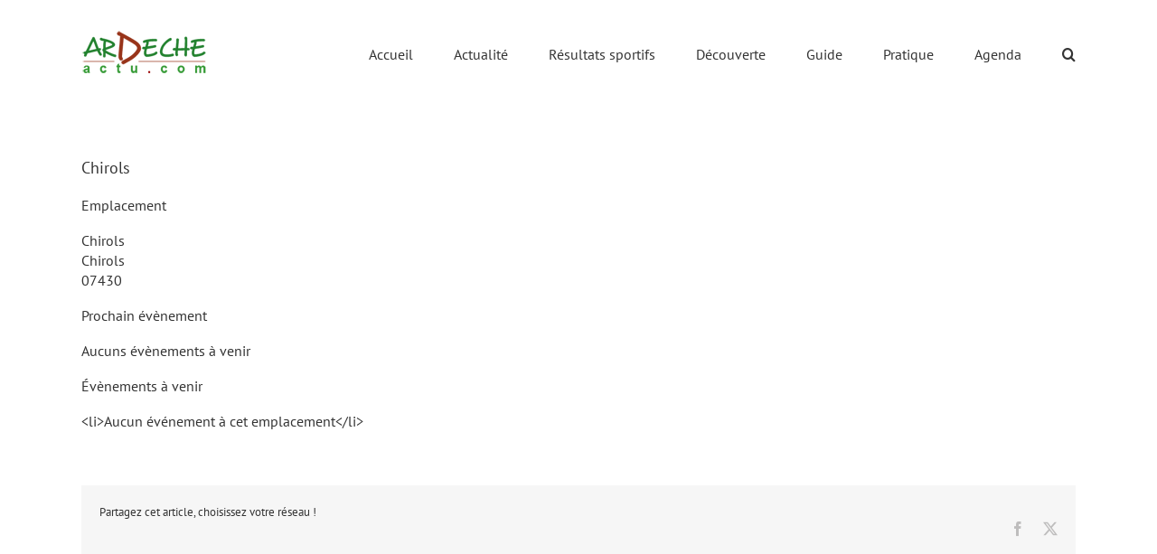

--- FILE ---
content_type: text/html; charset=UTF-8
request_url: https://www.ardeche-actu.com/communes/chirols/
body_size: 8678
content:
<!DOCTYPE html>
<html class="avada-html-layout-wide avada-html-header-position-top" lang="fr-FR">
<head>
	<meta http-equiv="X-UA-Compatible" content="IE=edge" />
	<meta http-equiv="Content-Type" content="text/html; charset=utf-8"/>
	<meta name="viewport" content="width=device-width, initial-scale=1" />
	<meta name='robots' content='max-image-preview:large' />
	<style>img:is([sizes="auto" i], [sizes^="auto," i]) { contain-intrinsic-size: 3000px 1500px }</style>
	
	
	<title>Chirols - Ardèche</title>
	<link rel="canonical" href="https://www.ardeche-actu.com/communes/chirols/" />
	<meta property="og:locale" content="fr_FR" />
	<meta property="og:type" content="article" />
	<meta property="og:title" content="Chirols - Ardèche" />
	<meta property="og:url" content="https://www.ardeche-actu.com/communes/chirols/" />
	<meta property="og:site_name" content="Ardèche" />
	<meta property="article:publisher" content="https://www.facebook.com/ardecheactu" />
	<meta property="article:modified_time" content="2017-12-30T13:39:59+00:00" />
	<meta name="twitter:card" content="summary_large_image" />
	<meta name="twitter:site" content="@ardecheactu" />
	<script type="application/ld+json" class="yoast-schema-graph">{"@context":"https://schema.org","@graph":[{"@type":"WebPage","@id":"https://www.ardeche-actu.com/communes/chirols/","url":"https://www.ardeche-actu.com/communes/chirols/","name":"Chirols - Ardèche","isPartOf":{"@id":"https://www.ardeche-actu.com/#website"},"datePublished":"2014-12-21T17:38:07+00:00","dateModified":"2017-12-30T13:39:59+00:00","breadcrumb":{"@id":"https://www.ardeche-actu.com/communes/chirols/#breadcrumb"},"inLanguage":"fr-FR","potentialAction":[{"@type":"ReadAction","target":["https://www.ardeche-actu.com/communes/chirols/"]}]},{"@type":"BreadcrumbList","@id":"https://www.ardeche-actu.com/communes/chirols/#breadcrumb","itemListElement":[{"@type":"ListItem","position":1,"name":"Accueil","item":"https://www.ardeche-actu.com/"},{"@type":"ListItem","position":2,"name":"Emplacements","item":"https://www.ardeche-actu.com/agenda-des-sorties-animations-et-evenements/emplacements/"},{"@type":"ListItem","position":3,"name":"Chirols"}]},{"@type":"WebSite","@id":"https://www.ardeche-actu.com/#website","url":"https://www.ardeche-actu.com/","name":"Ardèche","description":"Actualité, agenda des manifestations, infos, guide tourisme en Ardèche","publisher":{"@id":"https://www.ardeche-actu.com/#organization"},"potentialAction":[{"@type":"SearchAction","target":{"@type":"EntryPoint","urlTemplate":"https://www.ardeche-actu.com/?s={search_term_string}"},"query-input":{"@type":"PropertyValueSpecification","valueRequired":true,"valueName":"search_term_string"}}],"inLanguage":"fr-FR"},{"@type":"Organization","@id":"https://www.ardeche-actu.com/#organization","name":"Ardeche Actu","url":"https://www.ardeche-actu.com/","logo":{"@type":"ImageObject","inLanguage":"fr-FR","@id":"https://www.ardeche-actu.com/#/schema/logo/image/","url":"https://www.ardeche-actu.com/wp-content/uploads/2014/12/logo-ardeche-actu.png","contentUrl":"https://www.ardeche-actu.com/wp-content/uploads/2014/12/logo-ardeche-actu.png","width":140,"height":55,"caption":"Ardeche Actu"},"image":{"@id":"https://www.ardeche-actu.com/#/schema/logo/image/"},"sameAs":["https://www.facebook.com/ardecheactu","https://x.com/ardecheactu","https://www.instagram.com/ardecheactu/","https://www.youtube.com/channel/UCl1MM4sNV3CiiWE56aWxttg"]}]}</script>
	


		
		
		
				
<link rel='stylesheet' id='fusion-dynamic-css-css' href='https://www.ardeche-actu.com/wp-content/uploads/fusion-styles/0c50075d7c3419513e855b45510ea0d3.min.css?ver=3.14' type='text/css' media='all' />
<link rel='stylesheet' id='wpacu-combined-css-head-1' href='https://www.ardeche-actu.com/wp-content/cache/asset-cleanup/css/head-6dd74dca89f7fae1ccb8ea060630de590eb7f23f.css' type='text/css' media='only screen and (max-width: 1024px)' />
<link rel='stylesheet' id='wpacu-combined-css-head-2' href='https://www.ardeche-actu.com/wp-content/cache/asset-cleanup/css/head-2aa1abe3f275f2b50602e8b992d46ee3b52201f7.css' type='text/css' media='only screen and (max-width: 640px)' />

















<link rel='stylesheet' id='avada-max-2c-css' href='https://www.ardeche-actu.com/wp-content/themes/Avada/assets/css/media/max-2c.min.css?ver=7.14' type='text/css' media='only screen and (max-width: 712px)' />
<link rel='stylesheet' id='avada-min-2c-max-3c-css' href='https://www.ardeche-actu.com/wp-content/themes/Avada/assets/css/media/min-2c-max-3c.min.css?ver=7.14' type='text/css' media='only screen and (min-width: 712px) and (max-width: 784px)' />
<link rel='stylesheet' id='avada-min-3c-max-4c-css' href='https://www.ardeche-actu.com/wp-content/themes/Avada/assets/css/media/min-3c-max-4c.min.css?ver=7.14' type='text/css' media='only screen and (min-width: 784px) and (max-width: 856px)' />
<link rel='stylesheet' id='avada-min-4c-max-5c-css' href='https://www.ardeche-actu.com/wp-content/themes/Avada/assets/css/media/min-4c-max-5c.min.css?ver=7.14' type='text/css' media='only screen and (min-width: 856px) and (max-width: 928px)' />
<link rel='stylesheet' id='avada-min-5c-max-6c-css' href='https://www.ardeche-actu.com/wp-content/themes/Avada/assets/css/media/min-5c-max-6c.min.css?ver=7.14' type='text/css' media='only screen and (min-width: 928px) and (max-width: 1000px)' />
<link rel='stylesheet' id='avada-min-shbp-css' href='https://www.ardeche-actu.com/wp-content/themes/Avada/assets/css/media/min-shbp.min.css?ver=7.14' type='text/css' media='only screen and (min-width: 1024px)' />
<link rel='stylesheet' id='avada-min-shbp-header-legacy-css' href='https://www.ardeche-actu.com/wp-content/themes/Avada/assets/css/media/min-shbp-header-legacy.min.css?ver=7.14' type='text/css' media='only screen and (min-width: 1024px)' />
<link rel='stylesheet' id='wpacu-combined-css-head-3' href='https://www.ardeche-actu.com/wp-content/cache/asset-cleanup/css/head-330ea67e5d95e9f3b9ce6680639eb8d364ad2eb2.css' type='text/css' media='only screen and (max-width: 1023px)' />



<link rel='stylesheet' id='wpacu-combined-css-head-4' href='https://www.ardeche-actu.com/wp-content/cache/asset-cleanup/css/head-063801548befc102ed74b81f813a52c297b4355b.css' type='text/css' media='only screen and (min-device-width: 768px) and (max-device-width: 1024px) and (orientation: portrait)' />

<link rel='stylesheet' id='avada-min-768-max-1024-l-css' href='https://www.ardeche-actu.com/wp-content/themes/Avada/assets/css/media/min-768-max-1024-l.min.css?ver=7.14' type='text/css' media='only screen and (min-device-width: 768px) and (max-device-width: 1024px) and (orientation: landscape)' />
<link rel='stylesheet' id='avada-min-768-max-1024-l-header-legacy-css' href='https://www.ardeche-actu.com/wp-content/themes/Avada/assets/css/media/min-768-max-1024-l-header-legacy.min.css?ver=7.14' type='text/css' media='only screen and (min-device-width: 768px) and (max-device-width: 1024px) and (orientation: landscape)' />
<link rel='stylesheet' id='wpacu-combined-css-head-5' href='https://www.ardeche-actu.com/wp-content/cache/asset-cleanup/css/head-c2d5c262350be8d63ccd95f4461d21cfa1f58bea.css' type='text/css' media='only screen and (max-width: 800px)' />


<link rel='stylesheet' id='avada-max-shbp-18-css' href='https://www.ardeche-actu.com/wp-content/themes/Avada/assets/css/media/max-shbp-18.min.css?ver=7.14' type='text/css' media='only screen and (max-width: 1005px)' />
<link rel='stylesheet' id='avada-max-shbp-32-css' href='https://www.ardeche-actu.com/wp-content/themes/Avada/assets/css/media/max-shbp-32.min.css?ver=7.14' type='text/css' media='only screen and (max-width: 991px)' />
<link rel='stylesheet' id='avada-min-sh-cbp-css' href='https://www.ardeche-actu.com/wp-content/themes/Avada/assets/css/media/min-sh-cbp.min.css?ver=7.14' type='text/css' media='only screen and (min-width: 800px)' />
<link rel='stylesheet' id='avada-max-640-css' href='https://www.ardeche-actu.com/wp-content/themes/Avada/assets/css/media/max-640.min.css?ver=7.14' type='text/css' media='only screen and (max-device-width: 640px)' />
<link rel='stylesheet' id='avada-max-main-css' href='https://www.ardeche-actu.com/wp-content/themes/Avada/assets/css/media/max-main.min.css?ver=7.14' type='text/css' media='only screen and (max-width: 1000px)' />





<link rel='stylesheet' id='fb-max-640-css' href='https://www.ardeche-actu.com/wp-content/plugins/fusion-builder/assets/css/media/max-640.min.css?ver=3.14' type='text/css' media='only screen and (max-device-width: 640px)' />

<link rel='stylesheet' id='fb-max-2c-css' href='https://www.ardeche-actu.com/wp-content/cache/asset-cleanup/css/item/fusion-builder__assets__css__media__max-2c-css-v23526905efcc6de38f06676fb8b835eb42992694.css' type='text/css' media='only screen and (max-width: 712px)' />
<link rel='stylesheet' id='fb-min-2c-max-3c-css' href='https://www.ardeche-actu.com/wp-content/cache/asset-cleanup/css/item/fusion-builder__assets__css__media__min-2c-max-3c-css-v83071c379debb61e6fb0ed4e2c71efe2f614d17c.css' type='text/css' media='only screen and (min-width: 712px) and (max-width: 784px)' />
<link rel='stylesheet' id='fb-min-3c-max-4c-css' href='https://www.ardeche-actu.com/wp-content/cache/asset-cleanup/css/item/fusion-builder__assets__css__media__min-3c-max-4c-css-vcdfa32f8b3e8d209f0b85f94c324681f2d4a2c3e.css' type='text/css' media='only screen and (min-width: 784px) and (max-width: 856px)' />
<link rel='stylesheet' id='fb-min-4c-max-5c-css' href='https://www.ardeche-actu.com/wp-content/cache/asset-cleanup/css/item/fusion-builder__assets__css__media__min-4c-max-5c-css-v07b61b87f1949f6b0d34a066a87796d8c6077399.css' type='text/css' media='only screen and (min-width: 856px) and (max-width: 928px)' />
<link rel='stylesheet' id='fb-min-5c-max-6c-css' href='https://www.ardeche-actu.com/wp-content/cache/asset-cleanup/css/item/fusion-builder__assets__css__media__min-5c-max-6c-css-v917192b716347189145398eceefabf87a4e84098.css' type='text/css' media='only screen and (min-width: 928px) and (max-width: 1000px)' />
<link rel="alternate" title="oEmbed (JSON)" type="application/json+oembed" href="https://www.ardeche-actu.com/wp-json/oembed/1.0/embed?url=https%3A%2F%2Fwww.ardeche-actu.com%2Fcommunes%2Fchirols%2F" />
<link rel="alternate" title="oEmbed (XML)" type="text/xml+oembed" href="https://www.ardeche-actu.com/wp-json/oembed/1.0/embed?url=https%3A%2F%2Fwww.ardeche-actu.com%2Fcommunes%2Fchirols%2F&#038;format=xml" />
<style type="text/css" id="css-fb-visibility">@media screen and (max-width: 640px){.fusion-no-small-visibility{display:none !important;}body .sm-text-align-center{text-align:center !important;}body .sm-text-align-left{text-align:left !important;}body .sm-text-align-right{text-align:right !important;}body .sm-text-align-justify{text-align:justify !important;}body .sm-flex-align-center{justify-content:center !important;}body .sm-flex-align-flex-start{justify-content:flex-start !important;}body .sm-flex-align-flex-end{justify-content:flex-end !important;}body .sm-mx-auto{margin-left:auto !important;margin-right:auto !important;}body .sm-ml-auto{margin-left:auto !important;}body .sm-mr-auto{margin-right:auto !important;}body .fusion-absolute-position-small{position:absolute;top:auto;width:100%;}.awb-sticky.awb-sticky-small{ position: sticky; top: var(--awb-sticky-offset,0); }}@media screen and (min-width: 641px) and (max-width: 1024px){.fusion-no-medium-visibility{display:none !important;}body .md-text-align-center{text-align:center !important;}body .md-text-align-left{text-align:left !important;}body .md-text-align-right{text-align:right !important;}body .md-text-align-justify{text-align:justify !important;}body .md-flex-align-center{justify-content:center !important;}body .md-flex-align-flex-start{justify-content:flex-start !important;}body .md-flex-align-flex-end{justify-content:flex-end !important;}body .md-mx-auto{margin-left:auto !important;margin-right:auto !important;}body .md-ml-auto{margin-left:auto !important;}body .md-mr-auto{margin-right:auto !important;}body .fusion-absolute-position-medium{position:absolute;top:auto;width:100%;}.awb-sticky.awb-sticky-medium{ position: sticky; top: var(--awb-sticky-offset,0); }}@media screen and (min-width: 1025px){.fusion-no-large-visibility{display:none !important;}body .lg-text-align-center{text-align:center !important;}body .lg-text-align-left{text-align:left !important;}body .lg-text-align-right{text-align:right !important;}body .lg-text-align-justify{text-align:justify !important;}body .lg-flex-align-center{justify-content:center !important;}body .lg-flex-align-flex-start{justify-content:flex-start !important;}body .lg-flex-align-flex-end{justify-content:flex-end !important;}body .lg-mx-auto{margin-left:auto !important;margin-right:auto !important;}body .lg-ml-auto{margin-left:auto !important;}body .lg-mr-auto{margin-right:auto !important;}body .fusion-absolute-position-large{position:absolute;top:auto;width:100%;}.awb-sticky.awb-sticky-large{ position: sticky; top: var(--awb-sticky-offset,0); }}</style><noscript><style>.lazyload[data-src]{display:none !important;}</style></noscript><style>.lazyload{background-image:none !important;}.lazyload:before{background-image:none !important;}</style>		<script type="text/javascript">
			var doc = document.documentElement;
			doc.setAttribute( 'data-useragent', navigator.userAgent );
		</script>
		
<script async src="https://www.googletagmanager.com/gtag/js?id=G-NN6SBE8JSZ"></script>
<script>
  window.dataLayer = window.dataLayer || [];
  function gtag(){dataLayer.push(arguments);}
  gtag('js', new Date());

  gtag('config', 'G-NN6SBE8JSZ');
</script>
	<meta name="msvalidate.01" content="D3C7D302BB8F84EDBAA5D7531F922265" />
<meta name="google-site-verification" content="aPXfxFN4oS1Ql_IAW5SkXxs0ZORetTf83jw4_n6N-gI" />
<meta property="fb:pages" content="122371491107080" /></head>

<body class="wp-singular location-template-default single single-location postid-388 wp-theme-Avada wp-child-theme-Avada-Child-Theme fusion-image-hovers fusion-pagination-sizing fusion-button_type-flat fusion-button_span-no fusion-button_gradient-linear avada-image-rollover-circle-yes avada-image-rollover-yes avada-image-rollover-direction-left fusion-body ltr fusion-sticky-header no-tablet-sticky-header no-mobile-sticky-header no-mobile-slidingbar fusion-disable-outline fusion-sub-menu-fade mobile-logo-pos-left layout-wide-mode avada-has-boxed-modal-shadow-none layout-scroll-offset-full avada-has-zero-margin-offset-top fusion-top-header menu-text-align-left mobile-menu-design-classic fusion-show-pagination-text fusion-header-layout-v1 avada-responsive avada-footer-fx-none avada-menu-highlight-style-bar fusion-search-form-classic fusion-main-menu-search-overlay fusion-avatar-square avada-sticky-shrinkage avada-dropdown-styles avada-blog-layout-medium avada-blog-archive-layout-medium avada-header-shadow-no avada-menu-icon-position-left avada-has-megamenu-shadow avada-has-mainmenu-dropdown-divider avada-has-main-nav-search-icon avada-has-breadcrumb-mobile-hidden avada-has-titlebar-hide avada-has-pagination-padding avada-flyout-menu-direction-fade avada-ec-views-v1" data-awb-post-id="388">
		<a class="skip-link screen-reader-text" href="#content">Passer au contenu</a>

	<div id="boxed-wrapper">
		
		<div id="wrapper" class="fusion-wrapper">
			<div id="home" style="position:relative;top:-1px;"></div>
							
					
			<header class="fusion-header-wrapper">
				<div class="fusion-header-v1 fusion-logo-alignment fusion-logo-left fusion-sticky-menu- fusion-sticky-logo- fusion-mobile-logo-  fusion-mobile-menu-design-classic">
					<div class="fusion-header-sticky-height"></div>
<div class="fusion-header">
	<div class="fusion-row">
					<div class="fusion-logo" data-margin-top="31px" data-margin-bottom="31px" data-margin-left="0px" data-margin-right="0px">
			<a class="fusion-logo-link"  href="https://www.ardeche-actu.com/" >

						
			<img src="[data-uri]"  width="140" height="55" alt="Ardèche Logo" data-retina_logo_url="" class="fusion-standard-logo lazyload" data-src="https://www.ardeche-actu.com/wp-content/uploads/2014/12/logo-ardeche-actu.png" decoding="async" data-srcset="https://www.ardeche-actu.com/wp-content/uploads/2014/12/logo-ardeche-actu.png 1x" data-eio-rwidth="140" data-eio-rheight="55" /><noscript><img src="https://www.ardeche-actu.com/wp-content/uploads/2014/12/logo-ardeche-actu.png" srcset="https://www.ardeche-actu.com/wp-content/uploads/2014/12/logo-ardeche-actu.png 1x" width="140" height="55" alt="Ardèche Logo" data-retina_logo_url="" class="fusion-standard-logo" data-eio="l" /></noscript>

			
					</a>
		</div>		<nav class="fusion-main-menu" aria-label="Menu principal"><div class="fusion-overlay-search">		<form role="search" class="searchform fusion-search-form  fusion-search-form-classic" method="get" action="https://www.ardeche-actu.com/">
			<div class="fusion-search-form-content">

				
				<div class="fusion-search-field search-field">
					<label><span class="screen-reader-text">Rechercher:</span>
													<input type="search" value="" name="s" class="s" placeholder="Rechercher..." required aria-required="true" aria-label="Rechercher..."/>
											</label>
				</div>
				<div class="fusion-search-button search-button">
					<input type="submit" class="fusion-search-submit searchsubmit" aria-label="Recherche" value="&#xf002;" />
									</div>

				
			</div>


			
		</form>
		<div class="fusion-search-spacer"></div><a href="#" role="button" aria-label="Fermer la recherche" class="fusion-close-search"></a></div><ul id="menu-menu-1" class="fusion-menu"><li  id="menu-item-18"  class="menu-item menu-item-type-custom menu-item-object-custom menu-item-home menu-item-18"  data-item-id="18"><a  href="https://www.ardeche-actu.com/" class="fusion-bar-highlight"><span class="menu-text">Accueil</span></a></li><li  id="menu-item-20"  class="menu-item menu-item-type-taxonomy menu-item-object-category menu-item-has-children menu-item-20 fusion-dropdown-menu"  data-item-id="20"><a  href="https://www.ardeche-actu.com/actualites/" class="fusion-bar-highlight"><span class="menu-text">Actualité</span></a><ul class="sub-menu"><li  id="menu-item-21"  class="menu-item menu-item-type-taxonomy menu-item-object-category menu-item-21 fusion-dropdown-submenu" ><a  href="https://www.ardeche-actu.com/actualites/communes/" class="fusion-bar-highlight"><span>Communes</span></a></li><li  id="menu-item-102"  class="menu-item menu-item-type-taxonomy menu-item-object-category menu-item-102 fusion-dropdown-submenu" ><a  href="https://www.ardeche-actu.com/actualites/departement/" class="fusion-bar-highlight"><span>Département</span></a></li><li  id="menu-item-103"  class="menu-item menu-item-type-taxonomy menu-item-object-category menu-item-103 fusion-dropdown-submenu" ><a  href="https://www.ardeche-actu.com/actualites/sports/" class="fusion-bar-highlight"><span>Sports</span></a></li></ul></li><li  id="menu-item-80999"  class="menu-item menu-item-type-custom menu-item-object-custom menu-item-has-children menu-item-80999 fusion-dropdown-menu"  data-item-id="80999"><a  href="#" class="fusion-bar-highlight"><span class="menu-text">Résultats sportifs</span></a><ul class="sub-menu"><li  id="menu-item-81001"  class="menu-item menu-item-type-post_type menu-item-object-page menu-item-81001 fusion-dropdown-submenu" ><a  href="https://www.ardeche-actu.com/derniers-resultats/basket/nationale" class="fusion-bar-highlight"><span>Basket</span></a></li><li  id="menu-item-81003"  class="menu-item menu-item-type-post_type menu-item-object-page menu-item-81003 fusion-dropdown-submenu" ><a  href="https://www.ardeche-actu.com/derniers-resultats/football/regional" class="fusion-bar-highlight"><span>Football</span></a></li><li  id="menu-item-81004"  class="menu-item menu-item-type-post_type menu-item-object-page menu-item-81004 fusion-dropdown-submenu" ><a  href="https://www.ardeche-actu.com/derniers-resultats/handball/nationale" class="fusion-bar-highlight"><span>Handball</span></a></li><li  id="menu-item-81002"  class="menu-item menu-item-type-post_type menu-item-object-page menu-item-81002 fusion-dropdown-submenu" ><a  href="https://www.ardeche-actu.com/derniers-resultats/rugby/nationale-federale" class="fusion-bar-highlight"><span>Rugby</span></a></li><li  id="menu-item-81000"  class="menu-item menu-item-type-post_type menu-item-object-page menu-item-81000 fusion-dropdown-submenu" ><a  href="https://www.ardeche-actu.com/derniers-resultats/volley/regional" class="fusion-bar-highlight"><span>Volley-ball</span></a></li></ul></li><li  id="menu-item-24"  class="menu-item menu-item-type-taxonomy menu-item-object-category menu-item-has-children menu-item-24 fusion-dropdown-menu"  data-item-id="24"><a  href="https://www.ardeche-actu.com/decouverte/" class="fusion-bar-highlight"><span class="menu-text">Découverte</span></a><ul class="sub-menu"><li  id="menu-item-117"  class="menu-item menu-item-type-taxonomy menu-item-object-category menu-item-117 fusion-dropdown-submenu" ><a  href="https://www.ardeche-actu.com/decouverte/evenements/" class="fusion-bar-highlight"><span>Evènements</span></a></li><li  id="menu-item-4223"  class="menu-item menu-item-type-taxonomy menu-item-object-category menu-item-4223 fusion-dropdown-submenu" ><a  href="https://www.ardeche-actu.com/decouverte/livres/" class="fusion-bar-highlight"><span>Livres</span></a></li><li  id="menu-item-31"  class="menu-item menu-item-type-taxonomy menu-item-object-category menu-item-31 fusion-dropdown-submenu" ><a  href="https://www.ardeche-actu.com/decouverte/musique/" class="fusion-bar-highlight"><span>Musique</span></a></li><li  id="menu-item-29"  class="menu-item menu-item-type-taxonomy menu-item-object-category menu-item-29 fusion-dropdown-submenu" ><a  href="https://www.ardeche-actu.com/decouverte/recettes/" class="fusion-bar-highlight"><span>Recettes</span></a></li><li  id="menu-item-120"  class="menu-item menu-item-type-taxonomy menu-item-object-category menu-item-120 fusion-dropdown-submenu" ><a  href="https://www.ardeche-actu.com/decouverte/technologie/" class="fusion-bar-highlight"><span>Technologie</span></a></li><li  id="menu-item-118"  class="menu-item menu-item-type-taxonomy menu-item-object-category menu-item-118 fusion-dropdown-submenu" ><a  href="https://www.ardeche-actu.com/decouverte/tourisme-patrimoine/" class="fusion-bar-highlight"><span>Tourisme, patrimoine</span></a></li><li  id="menu-item-80850"  class="menu-item menu-item-type-post_type menu-item-object-page menu-item-80850 fusion-dropdown-submenu" ><a  href="https://www.ardeche-actu.com/les-footballeurs-ardechois-celebres/" class="fusion-bar-highlight"><span>Les footballeurs ardéchois célèbres</span></a></li></ul></li><li  id="menu-item-76580"  class="menu-item menu-item-type-custom menu-item-object-custom menu-item-has-children menu-item-76580 fusion-dropdown-menu"  data-item-id="76580"><a  href="#" class="fusion-bar-highlight"><span class="menu-text">Guide</span></a><ul class="sub-menu"><li  id="menu-item-76581"  class="menu-item menu-item-type-custom menu-item-object-custom menu-item-76581 fusion-dropdown-submenu" ><a  href="/guide/brasserie/" class="fusion-bar-highlight"><span>Bière &#038; brasserie</span></a></li><li  id="menu-item-76584"  class="menu-item menu-item-type-custom menu-item-object-custom menu-item-76584 fusion-dropdown-submenu" ><a  href="/guide/bistrot-pays/" class="fusion-bar-highlight"><span>Bistrot de Pays</span></a></li><li  id="menu-item-76582"  class="menu-item menu-item-type-custom menu-item-object-custom menu-item-76582 fusion-dropdown-submenu" ><a  href="/guide/camping/" class="fusion-bar-highlight"><span>Camping</span></a></li><li  id="menu-item-81280"  class="menu-item menu-item-type-custom menu-item-object-custom menu-item-81280 fusion-dropdown-submenu" ><a  href="/guide/escape-game/" class="fusion-bar-highlight"><span>Escape game</span></a></li><li  id="menu-item-79573"  class="menu-item menu-item-type-custom menu-item-object-custom menu-item-79573 fusion-dropdown-submenu" ><a  href="/guide/grotte" class="fusion-bar-highlight"><span>Grotte</span></a></li><li  id="menu-item-76583"  class="menu-item menu-item-type-custom menu-item-object-custom menu-item-76583 fusion-dropdown-submenu" ><a  href="/guide/musee/" class="fusion-bar-highlight"><span>Musée</span></a></li><li  id="menu-item-81437"  class="menu-item menu-item-type-custom menu-item-object-custom menu-item-81437 fusion-dropdown-submenu" ><a  href="/guide/parc-loisirs-attractions/" class="fusion-bar-highlight"><span>Parc de loisirs</span></a></li><li  id="menu-item-81146"  class="menu-item menu-item-type-custom menu-item-object-custom menu-item-81146 fusion-dropdown-submenu" ><a  href="/guide/restaurant/etoile-gastronomique" class="fusion-bar-highlight"><span>Restaurant étoilé</span></a></li><li  id="menu-item-81263"  class="menu-item menu-item-type-custom menu-item-object-custom menu-item-81263 fusion-dropdown-submenu" ><a  href="/guide/studio-enregistrement" class="fusion-bar-highlight"><span>Studio enregistrement</span></a></li></ul></li><li  id="menu-item-106"  class="menu-item menu-item-type-taxonomy menu-item-object-category menu-item-has-children menu-item-106 fusion-dropdown-menu"  data-item-id="106"><a  href="https://www.ardeche-actu.com/pratique/" class="fusion-bar-highlight"><span class="menu-text">Pratique</span></a><ul class="sub-menu"><li  id="menu-item-36674"  class="menu-item menu-item-type-custom menu-item-object-custom menu-item-36674 fusion-dropdown-submenu" ><a  href="https://www.ardeche-actu.com/communes/" class="fusion-bar-highlight"><span>Communes du département</span></a></li><li  id="menu-item-4217"  class="menu-item menu-item-type-post_type menu-item-object-page menu-item-4217 fusion-dropdown-submenu" ><a  href="https://www.ardeche-actu.com/cinema-en-ardeche/" class="fusion-bar-highlight"><span>Cinéma en Ardèche</span></a></li><li  id="menu-item-226"  class="menu-item menu-item-type-post_type menu-item-object-page menu-item-226 fusion-dropdown-submenu" ><a  href="https://www.ardeche-actu.com/horoscope-du-jour/" class="fusion-bar-highlight"><span>Horoscope du jour</span></a></li><li  id="menu-item-6442"  class="menu-item menu-item-type-post_type menu-item-object-page menu-item-6442 fusion-dropdown-submenu" ><a  href="https://www.ardeche-actu.com/meteo/" class="fusion-bar-highlight"><span>Prévisions météo pour aujourd’hui en Ardèche</span></a></li><li  id="menu-item-112"  class="menu-item menu-item-type-post_type menu-item-object-page menu-item-112 fusion-dropdown-submenu" ><a  href="https://www.ardeche-actu.com/marche-regulier/" class="fusion-bar-highlight"><span>Marché, brocante</span></a></li></ul></li><li  id="menu-item-239"  class="menu-item menu-item-type-custom menu-item-object-custom menu-item-has-children menu-item-239 fusion-dropdown-menu"  data-item-id="239"><a  href="https://www.ardeche-actu.com/agenda/" class="fusion-bar-highlight"><span class="menu-text">Agenda</span></a><ul class="sub-menu"><li  id="menu-item-22765"  class="menu-item menu-item-type-custom menu-item-object-custom menu-item-22765 fusion-dropdown-submenu" ><a  href="https://www.ardeche-actu.com/agenda/categories/bal/" class="fusion-bar-highlight"><span>Bals, fêtes, thé dansant</span></a></li><li  id="menu-item-22766"  class="menu-item menu-item-type-custom menu-item-object-custom menu-item-22766 fusion-dropdown-submenu" ><a  href="https://www.ardeche-actu.com/agenda/categories/concert-festival/" class="fusion-bar-highlight"><span>Concerts, festivals</span></a></li><li  id="menu-item-22768"  class="menu-item menu-item-type-custom menu-item-object-custom menu-item-22768 fusion-dropdown-submenu" ><a  href="https://www.ardeche-actu.com/agenda/categories/exposition/" class="fusion-bar-highlight"><span>Expositions</span></a></li><li  id="menu-item-22767"  class="menu-item menu-item-type-custom menu-item-object-custom menu-item-22767 fusion-dropdown-submenu" ><a  href="https://www.ardeche-actu.com/agenda/categories/rando-sport-loto-conference/" class="fusion-bar-highlight"><span>Randonnées, sports, lotos, conférences</span></a></li><li  id="menu-item-22769"  class="menu-item menu-item-type-custom menu-item-object-custom menu-item-22769 fusion-dropdown-submenu" ><a  href="https://www.ardeche-actu.com/agenda/categories/spectacle-theatre-danse/" class="fusion-bar-highlight"><span>Spectacles, théâtres, danses</span></a></li></ul></li><li class="fusion-custom-menu-item fusion-main-menu-search fusion-search-overlay"><a class="fusion-main-menu-icon fusion-bar-highlight" href="#" aria-label="Recherche" data-title="Recherche" title="Recherche" role="button" aria-expanded="false"></a></li></ul></nav>
<nav class="fusion-mobile-nav-holder fusion-mobile-menu-text-align-left" aria-label="Menu principal mobile"></nav>

					</div>
</div>
				</div>
				<div class="fusion-clearfix"></div>
			</header>
								
							<div id="sliders-container" class="fusion-slider-visibility">
					</div>
				
					
							
			
						<main id="main" class="clearfix ">
				<div class="fusion-row" style="">

<section id="content" style="width: 100%;">
	
					<article id="post-388" class="post post-388 location type-location status-publish hentry">
															<div class="fusion-post-title-meta-wrap">
												<h1 class="entry-title fusion-post-title">Chirols</h1>									<span class="vcard rich-snippet-hidden"><span class="fn"><a href="https://www.ardeche-actu.com/author/admin/" title="Articles par Ardèche Actu" rel="author">Ardèche Actu</a></span></span><span class="updated rich-snippet-hidden">2017-12-30T14:39:59+02:00</span>					</div>
							
									
						<div class="post-content">
				<div class="em em-view-container" id="em-view-2035448513" data-view="location">
	<div class="em pixelbones em-item em-item-single em-location em-location-single em-location-60" id="em-location-2035448513" data-view-id="2035448513">
		<section class="em-item-header">
	
	<div class="em-item-meta">
		<section class="em-item-meta-column">
			<section class="em-location-where">
				<h3>Emplacement</h3>
				<div class="em-item-meta-line em-location-address">
					<span class="em-icon-location em-icon"></span>
					Chirols<br>Chirols<br>07430
				</div>
			</section>
			
		</section>
		<section class="em-item-meta-column">
			
			<section class="em-location-next-event">
				<h3>Prochain évènement</h3>
				
				
				<div class="em-item-meta-line em-location-no-events">
					<span class="em-icon-calendar em-icon"></span>
					<div>Aucuns évènements à venir</div>
				</div>
				
			</section>
		</section>
	</div>
</section>
<section class="em-location-section-map">
	
</section>
<section class="em-location-content">
	
</section>
<section class="em-location-events">
	<a name="upcoming-events"></a>
	<h3>Évènements à venir</h3>
	&lt;li&gt;Aucun événement à cet emplacement&lt;/li&gt;
</section>	</div>
</div>							</div>

																<div class="fusion-sharing-box fusion-theme-sharing-box fusion-single-sharing-box">
		<h4>Partagez cet article, choisissez votre réseau !</h4>
		<div class="fusion-social-networks"><div class="fusion-social-networks-wrapper"><a  class="fusion-social-network-icon fusion-tooltip fusion-facebook awb-icon-facebook" style="color:var(--sharing_social_links_icon_color);" data-placement="top" data-title="Facebook" data-toggle="tooltip" title="Facebook" href="https://www.facebook.com/sharer.php?u=https%3A%2F%2Fwww.ardeche-actu.com%2Fcommunes%2Fchirols%2F&amp;t=Chirols" target="_blank" rel="noreferrer nofollow"><span class="screen-reader-text">Facebook</span></a><a  class="fusion-social-network-icon fusion-tooltip fusion-twitter awb-icon-twitter fusion-last-social-icon" style="color:var(--sharing_social_links_icon_color);" data-placement="top" data-title="X" data-toggle="tooltip" title="X" href="https://x.com/intent/post?url=https%3A%2F%2Fwww.ardeche-actu.com%2Fcommunes%2Fchirols%2F&amp;text=Chirols" target="_blank" rel="noopener noreferrer nofollow"><span class="screen-reader-text">X</span></a><div class="fusion-clearfix"></div></div></div>	</div>
													
																	</article>
	</section>
						
					</div>  
				</main>  
				
				
								
					
		<div class="fusion-footer">
					
	<footer class="fusion-footer-widget-area fusion-widget-area">
		<div class="fusion-row">
			<div class="fusion-columns fusion-columns-4 fusion-widget-area">
				
																									<div class="fusion-column col-lg-3 col-md-3 col-sm-3">
							<section id="custom_html-4" class="widget_text fusion-footer-widget-column widget widget_custom_html" style="border-style: solid;border-color:transparent;border-width:0px;"><div class="textwidget custom-html-widget"><div class="widget-title fusion-responsive-typography-calculated" style="--fontSize:13; line-height: 1.5; --minFontSize:13;margin:20px 0 0 0" data-fontsize="13" data-lineheight="19.5px">VILLAGES ARDECHOIS</div>
<ul class="widget_links">
	<li><a href="/communes/balazuc/">Balazuc</a></li>
	<li><a href="/communes/boulieu-les-annonay/">Boulieu-lès-Annonay</a></li>
	<li><a href="/communes/chalencon/">Chalencon</a></li>
	<li><a href="/communes/cruas/">Cruas</a></li>
	
</ul></div><div style="clear:both;"></div></section>																					</div>
																										<div class="fusion-column col-lg-3 col-md-3 col-sm-3">
							<section id="custom_html-5" class="widget_text fusion-footer-widget-column widget widget_custom_html" style="border-style: solid;border-color:transparent;border-width:0px;"><div class="textwidget custom-html-widget"><div class="widget-title fusion-responsive-typography-calculated" style="--fontSize:13; line-height: 1.5; --minFontSize:13;margin:20px 0 0 0" data-fontsize="13" data-lineheight="19.5px">Découverte de l’Ardèche</div>
<ul class="widget_links">
<li><a href="/decouverte/tourisme-patrimoine/grand-site-de-laven-dorgnac/">L'Aven d'Orgnac & son musée</a></li>
	<li><a href="/decouverte/tourisme-patrimoine/le-train-de-lardeche-et-le-velorail-des-gorges-du-doux/">Le Mastrou & le vélorail du Doux</a></li>
<li><a href="/decouverte/tourisme-patrimoine/le-mont-gerbier-de-jonc/">Mont Gerbier de Jonc</a></li>
	<li><a href="/decouverte/tourisme-patrimoine/la-cascade-du-ray-pic-a-pereyres/">Cascade du Ray Pic</a></li>
</ul>
</div><div style="clear:both;"></div></section>																					</div>
																										<div class="fusion-column col-lg-3 col-md-3 col-sm-3">
							<section id="custom_html-6" class="widget_text fusion-footer-widget-column widget widget_custom_html" style="border-style: solid;border-color:transparent;border-width:0px;"><div class="textwidget custom-html-widget"><div class="widget-title fusion-responsive-typography-calculated" style="--fontSize:13; line-height: 1.5; --minFontSize:13;margin:20px 0 0 0" data-fontsize="13" data-lineheight="19.5px">Marché ardéchois</div>
<ul class="widget_links">
<li><a href="/marche-regulier/">Marché régulier</a></li>
<li><a href="/marche-nocturne/">Marché nocturne</a></li>
	<li><a href="/marche-saisonnier/">Marché saisonnier</a></li>
	<li><a href="/puce-brocante-vide-grenier/">Puce & brocante</a></li>
</ul></div><div style="clear:both;"></div></section>																					</div>
																										<div class="fusion-column fusion-column-last col-lg-3 col-md-3 col-sm-3">
							<section id="custom_html-7" class="widget_text fusion-footer-widget-column widget widget_custom_html" style="border-style: solid;border-color:transparent;border-width:0px;"><div class="textwidget custom-html-widget"><div class="widget-title fusion-responsive-typography-calculated" style="--fontSize:13; line-height: 1.5; --minFontSize:13;margin:20px 0 0 0" data-fontsize="13" data-lineheight="19.5px">Festivals & événements </div>
<ul class="widget_links">
<li><a href="/decouverte/evenements/ardechoise-cyclosportive-grand-format/">L'Ardéchoise</a></li>
<li><a href="/decouverte/evenements/ardeche-aluna-festival/">Aluna Festival</a></li>
	<li><a href="/decouverte/evenements/equiblues-festival-country/">Equiblues Festival</a></li>
	<li><a href="/decouverte/evenements/festival-des-humoristes/">Festival des Humoristes</a></li>
	
</ul></div><div style="clear:both;"></div></section>																					</div>
																											
				<div class="fusion-clearfix"></div>
			</div> 
		</div> 
	</footer> 

	
	<footer id="footer" class="fusion-footer-copyright-area">
		<div class="fusion-row">
			<div class="fusion-copyright-content">

				<div class="fusion-copyright-notice">
		<div>
		Copyright 2005 - 2023 - Ardèche Actu	</div>
</div>
<div class="fusion-social-links-footer">
	<div class="fusion-social-networks"><div class="fusion-social-networks-wrapper"><a  class="fusion-social-network-icon fusion-tooltip fusion-facebook awb-icon-facebook" style data-placement="top" data-title="Facebook" data-toggle="tooltip" title="Facebook" href="https://www.facebook.com/ardecheactu" target="_blank" rel="noreferrer nofollow"><span class="screen-reader-text">Facebook</span></a><a  class="fusion-social-network-icon fusion-tooltip fusion-twitter awb-icon-twitter" style data-placement="top" data-title="X" data-toggle="tooltip" title="X" href="https://twitter.com/ardecheactu" target="_blank" rel="noopener noreferrer nofollow"><span class="screen-reader-text">X</span></a><a  class="fusion-social-network-icon fusion-tooltip fusion-instagram awb-icon-instagram" style data-placement="top" data-title="Instagram" data-toggle="tooltip" title="Instagram" href="https://www.instagram.com/ardecheactu/" target="_blank" rel="noopener noreferrer nofollow"><span class="screen-reader-text">Instagram</span></a><a  class="fusion-social-network-icon fusion-tooltip fusion-flickr awb-icon-flickr" style data-placement="top" data-title="Flickr" data-toggle="tooltip" title="Flickr" href="https://www.flickr.com/photos/130490663@N04/" target="_blank" rel="noopener noreferrer nofollow"><span class="screen-reader-text">Flickr</span></a><a  class="fusion-social-network-icon fusion-tooltip fusion-youtube awb-icon-youtube" style data-placement="top" data-title="YouTube" data-toggle="tooltip" title="YouTube" href="https://www.youtube.com/channel/UCl1MM4sNV3CiiWE56aWxttg" target="_blank" rel="noopener noreferrer nofollow"><span class="screen-reader-text">YouTube</span></a></div></div></div>

			</div> 
		</div> 
	</footer> 
		</div> 

		
																</div> 
		</div> 
				<a class="fusion-one-page-text-link fusion-page-load-link" tabindex="-1" href="#" aria-hidden="true">Page load link</a>

		<div class="avada-footer-scripts">
			<script type="speculationrules">
{"prefetch":[{"source":"document","where":{"and":[{"href_matches":"\/*"},{"not":{"href_matches":["\/wp-*.php","\/wp-admin\/*","\/wp-content\/uploads\/*","\/wp-content\/*","\/wp-content\/plugins\/*","\/wp-content\/themes\/Avada-Child-Theme\/*","\/wp-content\/themes\/Avada\/*","\/*\\?(.+)"]}},{"not":{"selector_matches":"a[rel~=\"nofollow\"]"}},{"not":{"selector_matches":".no-prefetch, .no-prefetch a"}}]},"eagerness":"conservative"}]}
</script>
<script type="text/javascript" id="eio-lazy-load-js-before">
/* <![CDATA[ */
var eio_lazy_vars = {"exactdn_domain":"","skip_autoscale":0,"bg_min_dpr":1.1,"threshold":0,"use_dpr":1};
/* ]]> */
</script>
<script type="text/javascript" src="https://www.ardeche-actu.com/wp-content/plugins/ewww-image-optimizer/includes/lazysizes.min.js?ver=830" id="eio-lazy-load-js" async="async" data-wp-strategy="async"></script>
<script type="text/javascript" src="https://www.ardeche-actu.com/wp-includes/js/jquery/jquery.min.js?ver=3.7.1" id="jquery-core-js"></script>
<script type="text/javascript" id="newsletter-js-extra">
/* <![CDATA[ */
var newsletter_data = {"action_url":"https:\/\/www.ardeche-actu.com\/wp-admin\/admin-ajax.php"};
/* ]]> */
</script>
<script data-wpacu-to-be-preloaded-basic='1' type='text/javascript' id='wpacu-combined-js-body-group-1' src='https://www.ardeche-actu.com/wp-content/cache/asset-cleanup/js/body-6fd38f1fd25295d175955ee672f64a97f250c760.js'></script>		</div>

			<section class="to-top-container to-top-right" aria-labelledby="awb-to-top-label">
		<a href="#" id="toTop" class="fusion-top-top-link">
			<span id="awb-to-top-label" class="screen-reader-text">Aller en haut</span>

					</a>
	</section>
		</body>
</html>
